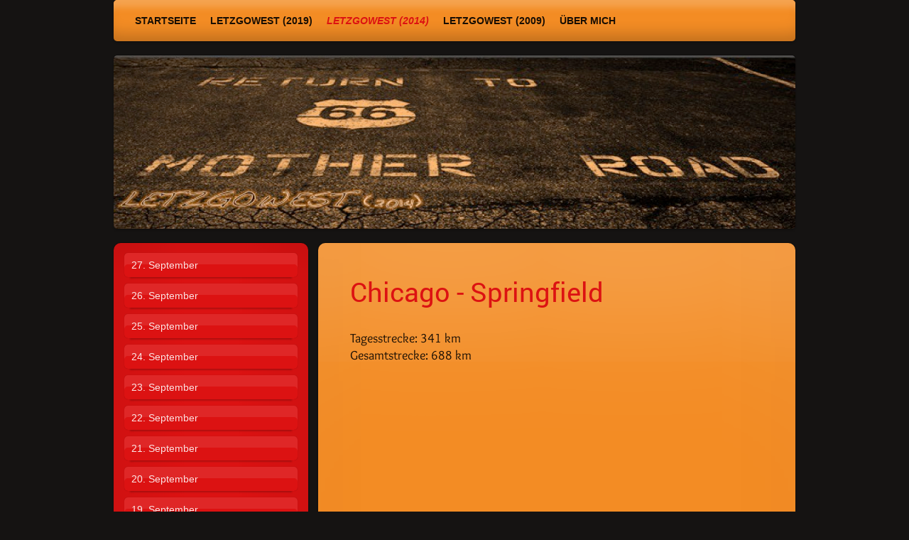

--- FILE ---
content_type: text/html; charset=UTF-8
request_url: https://www.letzgowest.de/letzgowest-2014/15-septemeber/
body_size: 8619
content:
<!DOCTYPE html>
<html lang="de"  ><head prefix="og: http://ogp.me/ns# fb: http://ogp.me/ns/fb# business: http://ogp.me/ns/business#">
    <meta http-equiv="Content-Type" content="text/html; charset=utf-8"/>
    <meta name="generator" content="IONOS MyWebsite"/>
        
    <link rel="dns-prefetch" href="//cdn.website-start.de/"/>
    <link rel="dns-prefetch" href="//101.mod.mywebsite-editor.com"/>
    <link rel="dns-prefetch" href="https://101.sb.mywebsite-editor.com/"/>
    <link rel="shortcut icon" href="//cdn.website-start.de/favicon.ico"/>
        <title>Letzgowest - 15. Septemeber</title>
    <style type="text/css">@media screen and (max-device-width: 1024px) {.diyw a.switchViewWeb {display: inline !important;}}</style>
    <style type="text/css">@media screen and (min-device-width: 1024px) {
            .mediumScreenDisabled { display:block }
            .smallScreenDisabled { display:block }
        }
        @media screen and (max-device-width: 1024px) { .mediumScreenDisabled { display:none } }
        @media screen and (max-device-width: 568px) { .smallScreenDisabled { display:none } }
                @media screen and (min-width: 1024px) {
            .mobilepreview .mediumScreenDisabled { display:block }
            .mobilepreview .smallScreenDisabled { display:block }
        }
        @media screen and (max-width: 1024px) { .mobilepreview .mediumScreenDisabled { display:none } }
        @media screen and (max-width: 568px) { .mobilepreview .smallScreenDisabled { display:none } }</style>
    <meta name="viewport" content="width=device-width, initial-scale=1, maximum-scale=1, minimal-ui"/>

<meta name="format-detection" content="telephone=no"/>
        <meta name="keywords" content="Über mich, Hobby, Fotos"/>
            <meta name="description" content="Neue Seite"/>
            <meta name="robots" content="index,follow"/>
        <link href="//cdn.website-start.de/templates/2030/style.css?1758547156484" rel="stylesheet" type="text/css"/>
    <link href="https://www.letzgowest.de/s/style/theming.css?1707418226" rel="stylesheet" type="text/css"/>
    <link href="//cdn.website-start.de/app/cdn/min/group/web.css?1758547156484" rel="stylesheet" type="text/css"/>
<link href="//cdn.website-start.de/app/cdn/min/moduleserver/css/de_DE/common,counter,shoppingbasket?1758547156484" rel="stylesheet" type="text/css"/>
    <link href="//cdn.website-start.de/app/cdn/min/group/mobilenavigation.css?1758547156484" rel="stylesheet" type="text/css"/>
    <link href="https://101.sb.mywebsite-editor.com/app/logstate2-css.php?site=523605354&amp;t=1768745444" rel="stylesheet" type="text/css"/>

<script type="text/javascript">
    /* <![CDATA[ */
var stagingMode = '';
    /* ]]> */
</script>
<script src="https://101.sb.mywebsite-editor.com/app/logstate-js.php?site=523605354&amp;t=1768745444"></script>

    <link href="//cdn.website-start.de/templates/2030/print.css?1758547156484" rel="stylesheet" media="print" type="text/css"/>
    <script type="text/javascript">
    /* <![CDATA[ */
    var systemurl = 'https://101.sb.mywebsite-editor.com/';
    var webPath = '/';
    var proxyName = '';
    var webServerName = 'www.letzgowest.de';
    var sslServerUrl = 'https://www.letzgowest.de';
    var nonSslServerUrl = 'http://www.letzgowest.de';
    var webserverProtocol = 'http://';
    var nghScriptsUrlPrefix = '//101.mod.mywebsite-editor.com';
    var sessionNamespace = 'DIY_SB';
    var jimdoData = {
        cdnUrl:  '//cdn.website-start.de/',
        messages: {
            lightBox: {
    image : 'Bild',
    of: 'von'
}

        },
        isTrial: 0,
        pageId: 1809521    };
    var script_basisID = "523605354";

    diy = window.diy || {};
    diy.web = diy.web || {};

        diy.web.jsBaseUrl = "//cdn.website-start.de/s/build/";

    diy.context = diy.context || {};
    diy.context.type = diy.context.type || 'web';
    /* ]]> */
</script>

<script type="text/javascript" src="//cdn.website-start.de/app/cdn/min/group/web.js?1758547156484" crossorigin="anonymous"></script><script type="text/javascript" src="//cdn.website-start.de/s/build/web.bundle.js?1758547156484" crossorigin="anonymous"></script><script type="text/javascript" src="//cdn.website-start.de/app/cdn/min/group/mobilenavigation.js?1758547156484" crossorigin="anonymous"></script><script src="//cdn.website-start.de/app/cdn/min/moduleserver/js/de_DE/common,counter,shoppingbasket?1758547156484"></script>
<script type="text/javascript" src="https://cdn.website-start.de/proxy/apps/static/resource/dependencies/"></script><script type="text/javascript">
                    if (typeof require !== 'undefined') {
                        require.config({
                            waitSeconds : 10,
                            baseUrl : 'https://cdn.website-start.de/proxy/apps/static/js/'
                        });
                    }
                </script><script type="text/javascript" src="//cdn.website-start.de/app/cdn/min/group/pfcsupport.js?1758547156484" crossorigin="anonymous"></script>    <meta property="og:type" content="business.business"/>
    <meta property="og:url" content="https://www.letzgowest.de/letzgowest-2014/15-septemeber/"/>
    <meta property="og:title" content="Letzgowest - 15. Septemeber"/>
            <meta property="og:description" content="Neue Seite"/>
                <meta property="og:image" content="https://www.letzgowest.de/s/misc/logo.jpg?t=1762457590"/>
        <meta property="business:contact_data:country_name" content="Deutschland"/>
    
    
    
    
    
    
    
    
</head>


<body class="body   cc-pagemode-default diyfeSidebarLeft diy-market-de_DE" data-pageid="1809521" id="page-1809521">
    
    <div class="diyw">
        <div class="diyweb">
	<div class="diywebLiveArea diyfeMobileNav">
		
<nav id="diyfeMobileNav" class="diyfeCA diyfeCA2" role="navigation">
    <a title="Navigation aufklappen/zuklappen">Navigation aufklappen/zuklappen</a>
    <ul class="mainNav1"><li class=" hasSubNavigation"><a data-page-id="996370" href="https://www.letzgowest.de/" class=" level_1"><span>Startseite</span></a></li><li class=" hasSubNavigation"><a data-page-id="2148516" href="https://www.letzgowest.de/letzgowest-2019/" class=" level_1"><span>Letzgowest (2019)</span></a><span class="diyfeDropDownSubOpener">&nbsp;</span><div class="diyfeDropDownSubList diyfeCA diyfeCA3"><ul class="mainNav2"><li class=" hasSubNavigation"><a data-page-id="2150025" href="https://www.letzgowest.de/letzgowest-2019/tag-zwölf-und-05-07/" class=" level_2"><span>Tag Zwölf und 05.07.</span></a></li><li class=" hasSubNavigation"><a data-page-id="2149990" href="https://www.letzgowest.de/letzgowest-2019/tag-elf-03-07/" class=" level_2"><span>Tag Elf 03.07.</span></a></li><li class=" hasSubNavigation"><a data-page-id="2149951" href="https://www.letzgowest.de/letzgowest-2019/tag-zehn-02-07/" class=" level_2"><span>Tag Zehn 02.07.</span></a></li><li class=" hasSubNavigation"><a data-page-id="2149875" href="https://www.letzgowest.de/letzgowest-2019/tag-neun-01-07/" class=" level_2"><span>Tag Neun 01.07.</span></a></li><li class=" hasSubNavigation"><a data-page-id="2149840" href="https://www.letzgowest.de/letzgowest-2019/tag-acht-30-06/" class=" level_2"><span>Tag Acht 30.06.</span></a></li><li class=" hasSubNavigation"><a data-page-id="2149810" href="https://www.letzgowest.de/letzgowest-2019/tag-sieben-29-06/" class=" level_2"><span>Tag Sieben 29.06.</span></a></li><li class=" hasSubNavigation"><a data-page-id="2149792" href="https://www.letzgowest.de/letzgowest-2019/tag-sechs-28-06/" class=" level_2"><span>Tag Sechs 28.06.</span></a></li><li class=" hasSubNavigation"><a data-page-id="2149771" href="https://www.letzgowest.de/letzgowest-2019/tag-fünf-27-06/" class=" level_2"><span>Tag Fünf 27.06.</span></a></li><li class=" hasSubNavigation"><a data-page-id="2149671" href="https://www.letzgowest.de/letzgowest-2019/tag-vier-26-06/" class=" level_2"><span>Tag Vier 26.06.</span></a></li><li class=" hasSubNavigation"><a data-page-id="2149576" href="https://www.letzgowest.de/letzgowest-2019/tag-drei-25-06/" class=" level_2"><span>Tag Drei 25.06.</span></a></li><li class=" hasSubNavigation"><a data-page-id="2149368" href="https://www.letzgowest.de/letzgowest-2019/tag-zwei-24-06/" class=" level_2"><span>Tag Zwei 24.06.</span></a></li><li class=" hasSubNavigation"><a data-page-id="2149307" href="https://www.letzgowest.de/letzgowest-2019/tag-eins-23-06/" class=" level_2"><span>Tag Eins 23.06.</span></a></li><li class=" hasSubNavigation"><a data-page-id="2148517" href="https://www.letzgowest.de/letzgowest-2019/starttag-22-06/" class=" level_2"><span>Starttag 22.06.</span></a></li></ul></div></li><li class="parent hasSubNavigation"><a data-page-id="996389" href="https://www.letzgowest.de/letzgowest-2014/" class="parent level_1"><span>Letzgowest (2014)</span></a><span class="diyfeDropDownSubOpener">&nbsp;</span><div class="diyfeDropDownSubList diyfeCA diyfeCA3"><ul class="mainNav2"><li class=" hasSubNavigation"><a data-page-id="1816178" href="https://www.letzgowest.de/letzgowest-2014/27-september/" class=" level_2"><span>27. September</span></a></li><li class=" hasSubNavigation"><a data-page-id="1816020" href="https://www.letzgowest.de/letzgowest-2014/26-september/" class=" level_2"><span>26. September</span></a></li><li class=" hasSubNavigation"><a data-page-id="1815838" href="https://www.letzgowest.de/letzgowest-2014/25-september/" class=" level_2"><span>25. September</span></a></li><li class=" hasSubNavigation"><a data-page-id="1814888" href="https://www.letzgowest.de/letzgowest-2014/24-september/" class=" level_2"><span>24. September</span></a></li><li class=" hasSubNavigation"><a data-page-id="1814887" href="https://www.letzgowest.de/letzgowest-2014/23-september/" class=" level_2"><span>23. September</span></a></li><li class=" hasSubNavigation"><a data-page-id="1814886" href="https://www.letzgowest.de/letzgowest-2014/22-september/" class=" level_2"><span>22. September</span></a></li><li class=" hasSubNavigation"><a data-page-id="1813121" href="https://www.letzgowest.de/letzgowest-2014/21-september/" class=" level_2"><span>21. September</span></a></li><li class=" hasSubNavigation"><a data-page-id="1813120" href="https://www.letzgowest.de/letzgowest-2014/20-september/" class=" level_2"><span>20. September</span></a></li><li class=" hasSubNavigation"><a data-page-id="1813118" href="https://www.letzgowest.de/letzgowest-2014/19-september/" class=" level_2"><span>19. September</span></a></li><li class=" hasSubNavigation"><a data-page-id="1812989" href="https://www.letzgowest.de/letzgowest-2014/18-september/" class=" level_2"><span>18. September</span></a></li><li class=" hasSubNavigation"><a data-page-id="1812988" href="https://www.letzgowest.de/letzgowest-2014/17-september/" class=" level_2"><span>17. September</span></a></li><li class=" hasSubNavigation"><a data-page-id="1812775" href="https://www.letzgowest.de/letzgowest-2014/16-september/" class=" level_2"><span>16. September</span></a></li><li class="current hasSubNavigation"><a data-page-id="1809521" href="https://www.letzgowest.de/letzgowest-2014/15-septemeber/" class="current level_2"><span>15. Septemeber</span></a></li><li class=" hasSubNavigation"><a data-page-id="1813649" href="https://www.letzgowest.de/letzgowest-2014/14-september/" class=" level_2"><span>14. September</span></a></li><li class=" hasSubNavigation"><a data-page-id="1812774" href="https://www.letzgowest.de/letzgowest-2014/13-september/" class=" level_2"><span>13. September</span></a></li><li class=" hasSubNavigation"><a data-page-id="996390" href="https://www.letzgowest.de/letzgowest-2014/wo-geht-wohl-lang/" class=" level_2"><span>Wo geht' wohl lang?</span></a></li></ul></div></li><li class=" hasSubNavigation"><a data-page-id="996382" href="https://www.letzgowest.de/letzgowest-2009/" class=" level_1"><span>Letzgowest (2009)</span></a><span class="diyfeDropDownSubOpener">&nbsp;</span><div class="diyfeDropDownSubList diyfeCA diyfeCA3"><ul class="mainNav2"><li class=" hasSubNavigation"><a data-page-id="996383" href="https://www.letzgowest.de/letzgowest-2009/3-bikes-3-männer/" class=" level_2"><span>3 Bikes, 3 Männer</span></a></li><li class=" hasSubNavigation"><a data-page-id="996385" href="https://www.letzgowest.de/letzgowest-2009/bilder/" class=" level_2"><span>Bilder</span></a></li><li class=" hasSubNavigation"><a data-page-id="996386" href="https://www.letzgowest.de/letzgowest-2009/reisebericht/" class=" level_2"><span>Reisebericht</span></a></li><li class=" hasSubNavigation"><a data-page-id="996387" href="https://www.letzgowest.de/letzgowest-2009/filme/" class=" level_2"><span>Filme</span></a><span class="diyfeDropDownSubOpener">&nbsp;</span><div class="diyfeDropDownSubList diyfeCA diyfeCA3"><ul class="mainNav3"><li class=" hasSubNavigation"><a data-page-id="1346547" href="https://www.letzgowest.de/letzgowest-2009/filme/7-september/" class=" level_3"><span>7. September</span></a></li><li class=" hasSubNavigation"><a data-page-id="1346553" href="https://www.letzgowest.de/letzgowest-2009/filme/8-september/" class=" level_3"><span>8. September</span></a></li><li class=" hasSubNavigation"><a data-page-id="1433708" href="https://www.letzgowest.de/letzgowest-2009/filme/9-september/" class=" level_3"><span>9. September</span></a></li><li class=" hasSubNavigation"><a data-page-id="1441848" href="https://www.letzgowest.de/letzgowest-2009/filme/10-september/" class=" level_3"><span>10. September</span></a></li><li class=" hasSubNavigation"><a data-page-id="1441850" href="https://www.letzgowest.de/letzgowest-2009/filme/11-september/" class=" level_3"><span>11. September</span></a></li><li class=" hasSubNavigation"><a data-page-id="1441851" href="https://www.letzgowest.de/letzgowest-2009/filme/12-september/" class=" level_3"><span>12. September</span></a></li><li class=" hasSubNavigation"><a data-page-id="1441852" href="https://www.letzgowest.de/letzgowest-2009/filme/13-september/" class=" level_3"><span>13. September</span></a></li><li class=" hasSubNavigation"><a data-page-id="1495061" href="https://www.letzgowest.de/letzgowest-2009/filme/14-september/" class=" level_3"><span>14. September</span></a></li><li class=" hasSubNavigation"><a data-page-id="1495064" href="https://www.letzgowest.de/letzgowest-2009/filme/15-september/" class=" level_3"><span>15. September</span></a></li><li class=" hasSubNavigation"><a data-page-id="1495065" href="https://www.letzgowest.de/letzgowest-2009/filme/16-september/" class=" level_3"><span>16.September</span></a></li><li class=" hasSubNavigation"><a data-page-id="1495067" href="https://www.letzgowest.de/letzgowest-2009/filme/17-september/" class=" level_3"><span>17. September</span></a></li><li class=" hasSubNavigation"><a data-page-id="1495068" href="https://www.letzgowest.de/letzgowest-2009/filme/18-september/" class=" level_3"><span>18. September</span></a></li><li class=" hasSubNavigation"><a data-page-id="1495070" href="https://www.letzgowest.de/letzgowest-2009/filme/19-september/" class=" level_3"><span>19. September</span></a></li><li class=" hasSubNavigation"><a data-page-id="1495072" href="https://www.letzgowest.de/letzgowest-2009/filme/21-september/" class=" level_3"><span>21. September</span></a></li><li class=" hasSubNavigation"><a data-page-id="1495075" href="https://www.letzgowest.de/letzgowest-2009/filme/22-september/" class=" level_3"><span>22. September</span></a></li><li class=" hasSubNavigation"><a data-page-id="1495076" href="https://www.letzgowest.de/letzgowest-2009/filme/23-september/" class=" level_3"><span>23. September</span></a></li></ul></div></li></ul></div></li><li class=" hasSubNavigation"><a data-page-id="996371" href="https://www.letzgowest.de/über-mich/" class=" level_1"><span>Über mich</span></a><span class="diyfeDropDownSubOpener">&nbsp;</span><div class="diyfeDropDownSubList diyfeCA diyfeCA3"><ul class="mainNav2"><li class=" hasSubNavigation"><a data-page-id="996393" href="https://www.letzgowest.de/über-mich/motorradfahren/" class=" level_2"><span>Motorradfahren</span></a><span class="diyfeDropDownSubOpener">&nbsp;</span><div class="diyfeDropDownSubList diyfeCA diyfeCA3"><ul class="mainNav3"><li class=" hasSubNavigation"><a data-page-id="996406" href="https://www.letzgowest.de/über-mich/motorradfahren/zu-hause/" class=" level_3"><span>zu Hause</span></a></li><li class=" hasSubNavigation"><a data-page-id="996411" href="https://www.letzgowest.de/über-mich/motorradfahren/meine-ex/" class=" level_3"><span>meine Ex</span></a></li></ul></div></li></ul></div></li></ul></nav>
	</div>
	<div class="diywebContainer">
		<div class="diywebHeader">
			<div class="diywebNav diywebNavMain diywebNav123 diyfeCA diyfeCA2">
				<div class="diywebLiveArea">
					<div class="webnavigation"><ul id="mainNav1" class="mainNav1"><li class="navTopItemGroup_1"><a data-page-id="996370" href="https://www.letzgowest.de/" class="level_1"><span>Startseite</span></a></li><li class="navTopItemGroup_2"><a data-page-id="2148516" href="https://www.letzgowest.de/letzgowest-2019/" class="level_1"><span>Letzgowest (2019)</span></a></li><li class="navTopItemGroup_3"><a data-page-id="996389" href="https://www.letzgowest.de/letzgowest-2014/" class="parent level_1"><span>Letzgowest (2014)</span></a></li><li><ul id="mainNav2" class="mainNav2"><li class="navTopItemGroup_3"><a data-page-id="1816178" href="https://www.letzgowest.de/letzgowest-2014/27-september/" class="level_2"><span>27. September</span></a></li><li class="navTopItemGroup_3"><a data-page-id="1816020" href="https://www.letzgowest.de/letzgowest-2014/26-september/" class="level_2"><span>26. September</span></a></li><li class="navTopItemGroup_3"><a data-page-id="1815838" href="https://www.letzgowest.de/letzgowest-2014/25-september/" class="level_2"><span>25. September</span></a></li><li class="navTopItemGroup_3"><a data-page-id="1814888" href="https://www.letzgowest.de/letzgowest-2014/24-september/" class="level_2"><span>24. September</span></a></li><li class="navTopItemGroup_3"><a data-page-id="1814887" href="https://www.letzgowest.de/letzgowest-2014/23-september/" class="level_2"><span>23. September</span></a></li><li class="navTopItemGroup_3"><a data-page-id="1814886" href="https://www.letzgowest.de/letzgowest-2014/22-september/" class="level_2"><span>22. September</span></a></li><li class="navTopItemGroup_3"><a data-page-id="1813121" href="https://www.letzgowest.de/letzgowest-2014/21-september/" class="level_2"><span>21. September</span></a></li><li class="navTopItemGroup_3"><a data-page-id="1813120" href="https://www.letzgowest.de/letzgowest-2014/20-september/" class="level_2"><span>20. September</span></a></li><li class="navTopItemGroup_3"><a data-page-id="1813118" href="https://www.letzgowest.de/letzgowest-2014/19-september/" class="level_2"><span>19. September</span></a></li><li class="navTopItemGroup_3"><a data-page-id="1812989" href="https://www.letzgowest.de/letzgowest-2014/18-september/" class="level_2"><span>18. September</span></a></li><li class="navTopItemGroup_3"><a data-page-id="1812988" href="https://www.letzgowest.de/letzgowest-2014/17-september/" class="level_2"><span>17. September</span></a></li><li class="navTopItemGroup_3"><a data-page-id="1812775" href="https://www.letzgowest.de/letzgowest-2014/16-september/" class="level_2"><span>16. September</span></a></li><li class="navTopItemGroup_3"><a data-page-id="1809521" href="https://www.letzgowest.de/letzgowest-2014/15-septemeber/" class="current level_2"><span>15. Septemeber</span></a></li><li class="navTopItemGroup_3"><a data-page-id="1813649" href="https://www.letzgowest.de/letzgowest-2014/14-september/" class="level_2"><span>14. September</span></a></li><li class="navTopItemGroup_3"><a data-page-id="1812774" href="https://www.letzgowest.de/letzgowest-2014/13-september/" class="level_2"><span>13. September</span></a></li><li class="navTopItemGroup_3"><a data-page-id="996390" href="https://www.letzgowest.de/letzgowest-2014/wo-geht-wohl-lang/" class="level_2"><span>Wo geht' wohl lang?</span></a></li></ul></li><li class="navTopItemGroup_4"><a data-page-id="996382" href="https://www.letzgowest.de/letzgowest-2009/" class="level_1"><span>Letzgowest (2009)</span></a></li><li class="navTopItemGroup_5"><a data-page-id="996371" href="https://www.letzgowest.de/über-mich/" class="level_1"><span>Über mich</span></a></li></ul></div>
				</div>
			</div>
		</div>
		<div class="diywebEmotionHeader">
			<div class="diywebLiveArea">
				
<style type="text/css" media="all">
.diyw div#emotion-header {
        max-width: 960px;
        max-height: 244px;
                background: #fb6e05;
    }

.diyw div#emotion-header-title-bg {
    left: 0%;
    top: 68%;
    width: 100%;
    height: 14%;

    background-color: #FFFFFF;
    opacity: 0.37;
    filter: alpha(opacity = 36.53);
    display: none;}
.diyw img#emotion-header-logo {
    left: 55.21%;
    top: 0.00%;
    background: transparent;
            width: 44.79%;
        height: 100.00%;
                    display: none;
    }

.diyw div#emotion-header strong#emotion-header-title {
    left: 8%;
    top: 67%;
    color: #d65d04;
    display: none;    font: normal bold 72px/120% 'Lucida Console', Monaco, monospace;
}

.diyw div#emotion-no-bg-container{
    max-height: 244px;
}

.diyw div#emotion-no-bg-container .emotion-no-bg-height {
    margin-top: 25.42%;
}
</style>
<div id="emotion-header" data-action="loadView" data-params="active" data-imagescount="1">
            <img src="https://www.letzgowest.de/s/img/emotionheader15195129.jpg?1410208908.960px.244px" id="emotion-header-img" alt=""/>
            
        <div id="ehSlideshowPlaceholder">
            <div id="ehSlideShow">
                <div class="slide-container">
                                        <div style="background-color: #fb6e05">
                            <img src="https://www.letzgowest.de/s/img/emotionheader15195129.jpg?1410208908.960px.244px" alt=""/>
                        </div>
                                    </div>
            </div>
        </div>


        <script type="text/javascript">
        //<![CDATA[
                diy.module.emotionHeader.slideShow.init({ slides: [{"url":"https:\/\/www.letzgowest.de\/s\/img\/emotionheader15195129.jpg?1410208908.960px.244px","image_alt":"","bgColor":"#fb6e05"}] });
        //]]>
        </script>

    
                        <a href="https://www.letzgowest.de/">
        
                    <img id="emotion-header-logo" src="https://www.letzgowest.de/s/misc/logo.jpg?t=1762457590" alt=""/>
        
                    </a>
            
    
    
    
    <script type="text/javascript">
    //<![CDATA[
    (function ($) {
        function enableSvgTitle() {
                        var titleSvg = $('svg#emotion-header-title-svg'),
                titleHtml = $('#emotion-header-title'),
                emoWidthAbs = 960,
                emoHeightAbs = 244,
                offsetParent,
                titlePosition,
                svgBoxWidth,
                svgBoxHeight;

                        if (titleSvg.length && titleHtml.length) {
                offsetParent = titleHtml.offsetParent();
                titlePosition = titleHtml.position();
                svgBoxWidth = titleHtml.width();
                svgBoxHeight = titleHtml.height();

                                titleSvg.get(0).setAttribute('viewBox', '0 0 ' + svgBoxWidth + ' ' + svgBoxHeight);
                titleSvg.css({
                   left: Math.roundTo(100 * titlePosition.left / offsetParent.width(), 3) + '%',
                   top: Math.roundTo(100 * titlePosition.top / offsetParent.height(), 3) + '%',
                   width: Math.roundTo(100 * svgBoxWidth / emoWidthAbs, 3) + '%',
                   height: Math.roundTo(100 * svgBoxHeight / emoHeightAbs, 3) + '%'
                });

                titleHtml.css('visibility','hidden');
                titleSvg.css('visibility','visible');
            }
        }

        
            var posFunc = function($, overrideSize) {
                var elems = [], containerWidth, containerHeight;
                                    elems.push({
                        selector: '#emotion-header-title',
                        overrideSize: true,
                        horPos: 9,
                        vertPos: 76                    });
                    lastTitleWidth = $('#emotion-header-title').width();
                                                elems.push({
                    selector: '#emotion-header-title-bg',
                    horPos: 0,
                    vertPos: 78                });
                                
                containerWidth = parseInt('960');
                containerHeight = parseInt('244');

                for (var i = 0; i < elems.length; ++i) {
                    var el = elems[i],
                        $el = $(el.selector),
                        pos = {
                            left: el.horPos,
                            top: el.vertPos
                        };
                    if (!$el.length) continue;
                    var anchorPos = $el.anchorPosition();
                    anchorPos.$container = $('#emotion-header');

                    if (overrideSize === true || el.overrideSize === true) {
                        anchorPos.setContainerSize(containerWidth, containerHeight);
                    } else {
                        anchorPos.setContainerSize(null, null);
                    }

                    var pxPos = anchorPos.fromAnchorPosition(pos),
                        pcPos = anchorPos.toPercentPosition(pxPos);

                    var elPos = {};
                    if (!isNaN(parseFloat(pcPos.top)) && isFinite(pcPos.top)) {
                        elPos.top = pcPos.top + '%';
                    }
                    if (!isNaN(parseFloat(pcPos.left)) && isFinite(pcPos.left)) {
                        elPos.left = pcPos.left + '%';
                    }
                    $el.css(elPos);
                }

                // switch to svg title
                enableSvgTitle();
            };

                        var $emotionImg = jQuery('#emotion-header-img');
            if ($emotionImg.length > 0) {
                // first position the element based on stored size
                posFunc(jQuery, true);

                // trigger reposition using the real size when the element is loaded
                var ehLoadEvTriggered = false;
                $emotionImg.one('load', function(){
                    posFunc(jQuery);
                    ehLoadEvTriggered = true;
                                        diy.module.emotionHeader.slideShow.start();
                                    }).each(function() {
                                        if(this.complete || typeof this.complete === 'undefined') {
                        jQuery(this).load();
                    }
                });

                                noLoadTriggeredTimeoutId = setTimeout(function() {
                    if (!ehLoadEvTriggered) {
                        posFunc(jQuery);
                    }
                    window.clearTimeout(noLoadTriggeredTimeoutId)
                }, 5000);//after 5 seconds
            } else {
                jQuery(function(){
                    posFunc(jQuery);
                });
            }

                        if (jQuery.isBrowser && jQuery.isBrowser.ie8) {
                var longTitleRepositionCalls = 0;
                longTitleRepositionInterval = setInterval(function() {
                    if (lastTitleWidth > 0 && lastTitleWidth != jQuery('#emotion-header-title').width()) {
                        posFunc(jQuery);
                    }
                    longTitleRepositionCalls++;
                    // try this for 5 seconds
                    if (longTitleRepositionCalls === 5) {
                        window.clearInterval(longTitleRepositionInterval);
                    }
                }, 1000);//each 1 second
            }

            }(jQuery));
    //]]>
    </script>

    </div>

			</div>
		</div>
		<div class="diywebContent">
			<div class="diywebLiveArea">
				<div class="diywebMain diyfeCA diyfeCA1">
					<div class="diywebGutter">
						
        <div id="content_area">
        	<div id="content_start"></div>
        	
        
        <div id="matrix_1939055" class="sortable-matrix" data-matrixId="1939055"><div class="n module-type-header diyfeLiveArea "> <h1><span class="diyfeDecoration">Chicago - Springfield</span></h1> </div><div class="n module-type-text diyfeLiveArea "> <p>Tagesstrecke: 341 km</p>
<p>Gesamtstrecke: 688 km</p>
<p> </p>
<p> </p> </div><div class="n module-type-video diyfeLiveArea "> <iframe id="video53ef37c0268f4eb58758b6cc8ef61242" type="text/html" width="425" height="350" src="//www.youtube.com/embed/eION59NTa20?fs=1&amp;wmode=opaque&amp;rel=0" frameborder="0" allowFullScreen="1"></iframe><script type="text/javascript">
/* <![CDATA[ */
(function(){
    var video = jQuery("#video53ef37c0268f4eb58758b6cc8ef61242");
    var ratio = video.height() / video.width();
    var parent = video.parent();
    var maxWidth = Math.min(425, parent.width());
    video.width(maxWidth);
    video.height(video.width() * ratio);
})();
/* ]]> */
</script> </div><div class="n module-type-text diyfeLiveArea "> <p>Tag 3</p>
<p><span style="font-family:arial;"><span style="font-size:14.0pt;">Heute fällt mir nur eins ein und zwar der totale Wahnsinn. Die Tour bzw. dir Route 66 hat uns heute mal gleich so richtig getestet.
Lassen wir mal die Kleinigkeiten wie, Hotelzimmer fast zu spät verlassen, Motorradtauschen vom Heppee bei Eaglerider, Fehlerspeicher der Maschine vom Mutschi auslesen und noch so ein paar
Kleinigkeiten weg. Das Schlagwort heißt Route 66 bei Regen, aber so richtig Regen und das nicht irgendwie 15 Minuten oder so, sondern den ganzen Tag.</span></span></p>
<p><span style="font-family:arial;"><span style="font-size:14.0pt;">Ich sag Euch wenn Ihr das nicht erlebt habt, dann fehlt Euch was. Eins kann ich Euch aber auch sagen wir sind alle froh das wir im
Hotel heil angekommen sind. Im Augenblick läuft die Heizung bzw. Klimaanlage auf 99 Fahrenheit, man ist das schön warm. Im Laufe des Tages hat jeder seine Klamotten getauscht, damit es wenigstens ein
paar Minuten trocken war. Nichts desto trotz haben wir alle die Herausforderungen gemeistert und eins steht auch fest, Straßenbauen können die Amis nicht. Das war ja auch so ein Ding das könnt Ihr
Euch nicht vorstellen, da sind ganze Landstraßen und Bundesstraßen einfach gesperrt, von wegen die Fahrzeuge an der Baustelle vorbei führen, nix da die sperren einfach die Straße komplett. Nachdem
uns das heute nicht nur einmal passiert ist, ist unser Road Captain teilweise ganz schön ins Schwitzen gekommen und das bei diesen Temperaturen und das heisst was. Apropos Temperaturen, ich schätze
mal die lagen heute so bei 10 Grad, gefühlt auf dem Bike durchnäßt und bei durchschnittlich 60 Meilen/h locker bei – 10 Grad. Wir wollen aber auch nicht die positive Seite der Route 66 vergessen, die
lag in den sehr schönen kleinen Ortschaften die wir durchfahren sind. Nachdem fast unsere ganze Ausrüstung durchnäßt ist meine Stiefel kaputt sind und noch ein paar Dinge nicht mehr so laufen wie sie
laufen sollen werden wir morgen einen kleinen Shoppingtag einlegen. Somit hat auch so ein schlechtes Wetter wie heute wieder sein gutes.</span></span></p> </div><div class="n module-type-gallery diyfeLiveArea "> <div class="ccgalerie clearover" id="lightbox-gallery-15295009">

<div class="thumb_pro1" id="gallery_thumb_35487785" style="width: 158px; height: 158px;">
	<div class="innerthumbnail" style="width: 158px; height: 158px;">		<a rel="lightbox[15295009]" href="https://www.letzgowest.de/s/cc_images/cache_35487785.jpg?t=1410925141">			<img src="https://www.letzgowest.de/s/cc_images/thumb_35487785.jpg?t=1410925141" id="image_35487785" alt=""/>
		</a>
	</div>

</div>

<div class="thumb_pro1" id="gallery_thumb_35487786" style="width: 158px; height: 158px;">
	<div class="innerthumbnail" style="width: 158px; height: 158px;">		<a rel="lightbox[15295009]" href="https://www.letzgowest.de/s/cc_images/cache_35487786.jpg?t=1410925141">			<img src="https://www.letzgowest.de/s/cc_images/thumb_35487786.jpg?t=1410925141" id="image_35487786" alt=""/>
		</a>
	</div>

</div>

<div class="thumb_pro1" id="gallery_thumb_35487787" style="width: 158px; height: 158px;">
	<div class="innerthumbnail" style="width: 158px; height: 158px;">		<a rel="lightbox[15295009]" href="https://www.letzgowest.de/s/cc_images/cache_35487787.jpg?t=1410925141">			<img src="https://www.letzgowest.de/s/cc_images/thumb_35487787.jpg?t=1410925141" id="image_35487787" alt=""/>
		</a>
	</div>

</div>
</div>
   <script type="text/javascript">
  //<![CDATA[
      jQuery(document).ready(function($){
          var $galleryEl = $('#lightbox-gallery-15295009');

          if ($.fn.swipebox && Modernizr.touch) {
              $galleryEl
                  .find('a[rel*="lightbox"]')
                  .addClass('swipebox')
                  .swipebox();
          } else {
              $galleryEl.tinyLightbox({
                  item: 'a[rel*="lightbox"]',
                  cycle: true
              });
          }
      });
    //]]>
    </script>
 </div><div class="n module-type-text diyfeLiveArea "> <p>Den Bericht von gestern gibt es <a href="https://www.letzgowest.de/letzgowest-2014/14-september/" target="_self">hier</a></p> </div></div>
        
        
        </div>
					</div>
				</div>
				<div class="diywebFond diyfeCA diyfeCA3"></div>
				<div class="diywebSecondary diyfeCA diyfeCA3">
					<div class="diywebNav diywebNav23">
						<div class="diywebGutter">
							<div class="webnavigation"><ul id="mainNav2" class="mainNav2"><li class="navTopItemGroup_0"><a data-page-id="1816178" href="https://www.letzgowest.de/letzgowest-2014/27-september/" class="level_2"><span>27. September</span></a></li><li class="navTopItemGroup_0"><a data-page-id="1816020" href="https://www.letzgowest.de/letzgowest-2014/26-september/" class="level_2"><span>26. September</span></a></li><li class="navTopItemGroup_0"><a data-page-id="1815838" href="https://www.letzgowest.de/letzgowest-2014/25-september/" class="level_2"><span>25. September</span></a></li><li class="navTopItemGroup_0"><a data-page-id="1814888" href="https://www.letzgowest.de/letzgowest-2014/24-september/" class="level_2"><span>24. September</span></a></li><li class="navTopItemGroup_0"><a data-page-id="1814887" href="https://www.letzgowest.de/letzgowest-2014/23-september/" class="level_2"><span>23. September</span></a></li><li class="navTopItemGroup_0"><a data-page-id="1814886" href="https://www.letzgowest.de/letzgowest-2014/22-september/" class="level_2"><span>22. September</span></a></li><li class="navTopItemGroup_0"><a data-page-id="1813121" href="https://www.letzgowest.de/letzgowest-2014/21-september/" class="level_2"><span>21. September</span></a></li><li class="navTopItemGroup_0"><a data-page-id="1813120" href="https://www.letzgowest.de/letzgowest-2014/20-september/" class="level_2"><span>20. September</span></a></li><li class="navTopItemGroup_0"><a data-page-id="1813118" href="https://www.letzgowest.de/letzgowest-2014/19-september/" class="level_2"><span>19. September</span></a></li><li class="navTopItemGroup_0"><a data-page-id="1812989" href="https://www.letzgowest.de/letzgowest-2014/18-september/" class="level_2"><span>18. September</span></a></li><li class="navTopItemGroup_0"><a data-page-id="1812988" href="https://www.letzgowest.de/letzgowest-2014/17-september/" class="level_2"><span>17. September</span></a></li><li class="navTopItemGroup_0"><a data-page-id="1812775" href="https://www.letzgowest.de/letzgowest-2014/16-september/" class="level_2"><span>16. September</span></a></li><li class="navTopItemGroup_0"><a data-page-id="1809521" href="https://www.letzgowest.de/letzgowest-2014/15-septemeber/" class="current level_2"><span>15. Septemeber</span></a></li><li class="navTopItemGroup_0"><a data-page-id="1813649" href="https://www.letzgowest.de/letzgowest-2014/14-september/" class="level_2"><span>14. September</span></a></li><li class="navTopItemGroup_0"><a data-page-id="1812774" href="https://www.letzgowest.de/letzgowest-2014/13-september/" class="level_2"><span>13. September</span></a></li><li class="navTopItemGroup_0"><a data-page-id="996390" href="https://www.letzgowest.de/letzgowest-2014/wo-geht-wohl-lang/" class="level_2"><span>Wo geht' wohl lang?</span></a></li></ul></div>
						</div>
					</div>
					<div class="diywebSidebar ">
						<div class="diywebGutter">
							<div id="matrix_1013261" class="sortable-matrix" data-matrixId="1013261"><div class="n module-type-remoteModule-counter diyfeLiveArea ">             <div id="modul_7575395_content"><div id="NGH7575395_" class="counter apsinth-clear">
		<div class="ngh-counter ngh-counter-skin-13a" style="height:26px"><div class="char" style="width:12px;height:26px"></div><div class="char" style="background-position:-36px 0px;width:13px;height:26px"></div><div class="char" style="background-position:-88px 0px;width:13px;height:26px"></div><div class="char" style="background-position:-146px 0px;width:5px;height:26px"></div><div class="char" style="background-position:-49px 0px;width:13px;height:26px"></div><div class="char" style="background-position:-36px 0px;width:13px;height:26px"></div><div class="char" style="background-position:-88px 0px;width:13px;height:26px"></div><div class="char" style="background-position:-222px 0px;width:11px;height:26px"></div></div>		<div class="apsinth-clear"></div>
</div>
</div><script>/* <![CDATA[ */var __NGHModuleInstanceData7575395 = __NGHModuleInstanceData7575395 || {};__NGHModuleInstanceData7575395.server = 'http://101.mod.mywebsite-editor.com';__NGHModuleInstanceData7575395.data_web = {"content":237437};var m = mm[7575395] = new Counter(7575395,12364,'counter');if (m.initView_main != null) m.initView_main();/* ]]> */</script>
         </div><div class="n module-type-header diyfeLiveArea "> <h1><span class="diyfeDecoration">Aktuelles</span></h1> </div><div class="n module-type-text diyfeLiveArea "> <p> </p>
<p>07/2019</p>
<p>Done! LetzRockiesTour ist beendet</p>
<p>06/2019</p>
<p>Die Packliste steht, Online Check Ins sind gemacht</p>
<p><strong>05/2019</strong></p>
<p><strong>Die Vorbereitungen zur LetzRockiesTour laufen auf Hochtouren</strong></p> </div><div class="n module-type-hr diyfeLiveArea "> <div style="padding: 0px 0px">
    <div class="hr"></div>
</div>
 </div><div class="n module-type-htmlCode diyfeLiveArea "> <div class="mediumScreenDisabled"><script type="text/javascript">if (window.jQuery) {window.jQuery_1and1 = window.jQuery;}</script><script language="JavaScript" type="text/javascript">
//<![CDATA[
document.write("<iframe src=\"http:\/\/www.facebook.com\/plugins\/like.php?href="+document.URL+"&layout=button_count&show_faces=false&width=180&action=like&font=verdana&colorscheme=light\" scrolling=\"no\" frameborder=\"0\" style=\"border:none; overflow:hidden; width:180px; height:50px\" allowTransparency=\"true\"><\/iframe>");
//]]>
</script><script type="text/javascript">if (window.jQuery_1and1) {window.jQuery = window.jQuery_1and1;}</script></div> </div></div>
						</div>
					</div><!-- .diywebSidebar -->
				</div><!-- .diywebSecondary -->
			</div>
		</div><!-- .diywebContent -->
		<div class="diywebFooter">
			<div class="diywebLiveArea">
				<div id="contentfooter">
    <div class="leftrow">
                        <a rel="nofollow" href="javascript:window.print();">
                    <img class="inline" height="14" width="18" src="//cdn.website-start.de/s/img/cc/printer.gif" alt=""/>
                    Druckversion                </a> <span class="footer-separator">|</span>
                <a href="https://www.letzgowest.de/sitemap/">Sitemap</a>
                        <br/> © Karsten Rusch
            </div>
    <script type="text/javascript">
        window.diy.ux.Captcha.locales = {
            generateNewCode: 'Neuen Code generieren',
            enterCode: 'Bitte geben Sie den Code ein'
        };
        window.diy.ux.Cap2.locales = {
            generateNewCode: 'Neuen Code generieren',
            enterCode: 'Bitte geben Sie den Code ein'
        };
    </script>
    <div class="rightrow">
                    <span class="loggedout">
                <a rel="nofollow" id="login" href="https://login.1and1-editor.com/523605354/www.letzgowest.de/de?pageId=1809521">
                    Login                </a>
            </span>
                <p><a class="diyw switchViewWeb" href="javascript:switchView('desktop');">Webansicht</a><a class="diyw switchViewMobile" href="javascript:switchView('mobile');">Mobile-Ansicht</a></p>
                <span class="loggedin">
            <a rel="nofollow" id="logout" href="https://101.sb.mywebsite-editor.com/app/cms/logout.php">Logout</a> <span class="footer-separator">|</span>
            <a rel="nofollow" id="edit" href="https://101.sb.mywebsite-editor.com/app/523605354/1809521/">Seite bearbeiten</a>
        </span>
    </div>
</div>
            <div id="loginbox" class="hidden">
                <script type="text/javascript">
                    /* <![CDATA[ */
                    function forgotpw_popup() {
                        var url = 'https://passwort.1und1.de/xml/request/RequestStart';
                        fenster = window.open(url, "fenster1", "width=600,height=400,status=yes,scrollbars=yes,resizable=yes");
                        // IE8 doesn't return the window reference instantly or at all.
                        // It may appear the call failed and fenster is null
                        if (fenster && fenster.focus) {
                            fenster.focus();
                        }
                    }
                    /* ]]> */
                </script>
                                <img class="logo" src="//cdn.website-start.de/s/img/logo.gif" alt="IONOS" title="IONOS"/>

                <div id="loginboxOuter"></div>
            </div>
        

			</div>
		</div><!-- .diywebFooter -->
	</div><!-- .diywebContainer -->
</div><!-- .diyweb -->    </div>

    
    </body>


<!-- rendered at Thu, 06 Nov 2025 20:33:10 +0100 -->
</html>
